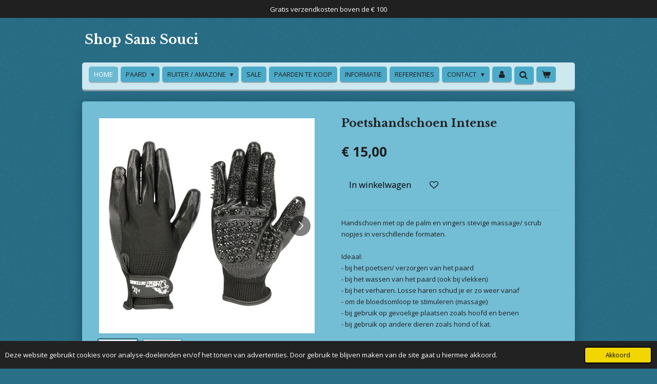

--- FILE ---
content_type: text/html; charset=UTF-8
request_url: https://www.shop-sans-souci.com/product/11039795/poetshandschoen-intense
body_size: 11188
content:
<!DOCTYPE html>
<html lang="nl">
    <head>
        <meta http-equiv="Content-Type" content="text/html; charset=utf-8">
        <meta name="viewport" content="width=device-width, initial-scale=1.0, maximum-scale=5.0">
        <meta http-equiv="X-UA-Compatible" content="IE=edge">
        <link rel="canonical" href="https://www.shop-sans-souci.com/product/11039795/poetshandschoen-intense">
        <meta property="og:title" content="Poetshandschoen Intense | Shop Sans Souci">
        <meta property="og:url" content="https://www.shop-sans-souci.com/product/11039795/poetshandschoen-intense">
        <base href="https://www.shop-sans-souci.com/">
        <meta name="description" property="og:description" content="Handschoen met op de palm en vingers stevige massage/ scrub nopjes in verschillende formaten.Ideaal:- bij het poetsen/ verzorgen van het paard- bij het wassen van het paard (ook bij vlekken)- bij het verharen. Losse haren schud je er zo weer vanaf- om de bloedsomloop te stimuleren (massage)- bij gebruik op gevoelige plaatsen zoals hoofd en benen- bij gebruik op andere dieren zoals hond of kat.Een maat. Ruime pasvorm door elastische bovenzijde.Worden verkocht per paar.">
                <script nonce="cfbd43a3dc7703a1eca599106e1b5503">
            
            window.JOUWWEB = window.JOUWWEB || {};
            window.JOUWWEB.application = window.JOUWWEB.application || {};
            window.JOUWWEB.application = {"backends":[{"domain":"jouwweb.nl","freeDomain":"jouwweb.site"},{"domain":"webador.com","freeDomain":"webadorsite.com"},{"domain":"webador.de","freeDomain":"webadorsite.com"},{"domain":"webador.fr","freeDomain":"webadorsite.com"},{"domain":"webador.es","freeDomain":"webadorsite.com"},{"domain":"webador.it","freeDomain":"webadorsite.com"},{"domain":"jouwweb.be","freeDomain":"jouwweb.site"},{"domain":"webador.ie","freeDomain":"webadorsite.com"},{"domain":"webador.co.uk","freeDomain":"webadorsite.com"},{"domain":"webador.at","freeDomain":"webadorsite.com"},{"domain":"webador.be","freeDomain":"webadorsite.com"},{"domain":"webador.ch","freeDomain":"webadorsite.com"},{"domain":"webador.ch","freeDomain":"webadorsite.com"},{"domain":"webador.mx","freeDomain":"webadorsite.com"},{"domain":"webador.com","freeDomain":"webadorsite.com"},{"domain":"webador.dk","freeDomain":"webadorsite.com"},{"domain":"webador.se","freeDomain":"webadorsite.com"},{"domain":"webador.no","freeDomain":"webadorsite.com"},{"domain":"webador.fi","freeDomain":"webadorsite.com"},{"domain":"webador.ca","freeDomain":"webadorsite.com"},{"domain":"webador.ca","freeDomain":"webadorsite.com"},{"domain":"webador.pl","freeDomain":"webadorsite.com"},{"domain":"webador.com.au","freeDomain":"webadorsite.com"},{"domain":"webador.nz","freeDomain":"webadorsite.com"}],"editorLocale":"nl-NL","editorTimezone":"Europe\/Amsterdam","editorLanguage":"nl","analytics4TrackingId":"G-E6PZPGE4QM","analyticsDimensions":[],"backendDomain":"www.jouwweb.nl","backendShortDomain":"jouwweb.nl","backendKey":"jouwweb-nl","freeWebsiteDomain":"jouwweb.site","noSsl":false,"build":{"reference":"d57bb70"},"linkHostnames":["www.jouwweb.nl","www.webador.com","www.webador.de","www.webador.fr","www.webador.es","www.webador.it","www.jouwweb.be","www.webador.ie","www.webador.co.uk","www.webador.at","www.webador.be","www.webador.ch","fr.webador.ch","www.webador.mx","es.webador.com","www.webador.dk","www.webador.se","www.webador.no","www.webador.fi","www.webador.ca","fr.webador.ca","www.webador.pl","www.webador.com.au","www.webador.nz"],"assetsUrl":"https:\/\/assets.jwwb.nl","loginUrl":"https:\/\/www.jouwweb.nl\/inloggen","publishUrl":"https:\/\/www.jouwweb.nl\/v2\/website\/3652216\/publish-proxy","adminUserOrIp":false,"pricing":{"plans":{"lite":{"amount":"700","currency":"EUR"},"pro":{"amount":"1200","currency":"EUR"},"business":{"amount":"2400","currency":"EUR"}},"yearlyDiscount":{"price":{"amount":"1200","currency":"EUR"},"ratio":0.05,"percent":"5%","discountPrice":{"amount":"1200","currency":"EUR"},"termPricePerMonth":{"amount":"2100","currency":"EUR"},"termPricePerYear":{"amount":"24000","currency":"EUR"}}},"hcUrl":{"add-product-variants":"https:\/\/help.jouwweb.nl\/hc\/nl\/articles\/28594307773201","basic-vs-advanced-shipping":"https:\/\/help.jouwweb.nl\/hc\/nl\/articles\/28594268794257","html-in-head":"https:\/\/help.jouwweb.nl\/hc\/nl\/articles\/28594336422545","link-domain-name":"https:\/\/help.jouwweb.nl\/hc\/nl\/articles\/28594325307409","optimize-for-mobile":"https:\/\/help.jouwweb.nl\/hc\/nl\/articles\/28594312927121","seo":"https:\/\/help.jouwweb.nl\/hc\/nl\/sections\/28507243966737","transfer-domain-name":"https:\/\/help.jouwweb.nl\/hc\/nl\/articles\/28594325232657","website-not-secure":"https:\/\/help.jouwweb.nl\/hc\/nl\/articles\/28594252935825"}};
            window.JOUWWEB.brand = {"type":"jouwweb","name":"JouwWeb","domain":"JouwWeb.nl","supportEmail":"support@jouwweb.nl"};
                    
                window.JOUWWEB = window.JOUWWEB || {};
                window.JOUWWEB.websiteRendering = {"locale":"nl-NL","timezone":"Europe\/Amsterdam","routes":{"api\/upload\/product-field":"\/_api\/upload\/product-field","checkout\/cart":"\/winkelwagen","payment":"\/bestelling-afronden\/:publicOrderId","payment\/forward":"\/bestelling-afronden\/:publicOrderId\/forward","public-order":"\/bestelling\/:publicOrderId","checkout\/authorize":"\/winkelwagen\/authorize\/:gateway","wishlist":"\/verlanglijst"}};
                                                    window.JOUWWEB.website = {"id":3652216,"locale":"nl-NL","enabled":true,"title":"Shop Sans Souci","hasTitle":true,"roleOfLoggedInUser":null,"ownerLocale":"nl-NL","plan":"business","freeWebsiteDomain":"jouwweb.site","backendKey":"jouwweb-nl","currency":"EUR","defaultLocale":"nl-NL","url":"https:\/\/www.shop-sans-souci.com\/","homepageSegmentId":14885125,"category":"webshop","isOffline":false,"isPublished":true,"locales":["nl-NL"],"allowed":{"ads":false,"credits":true,"externalLinks":true,"slideshow":true,"customDefaultSlideshow":true,"hostedAlbums":true,"moderators":true,"mailboxQuota":10,"statisticsVisitors":true,"statisticsDetailed":true,"statisticsMonths":-1,"favicon":true,"password":true,"freeDomains":1,"freeMailAccounts":1,"canUseLanguages":false,"fileUpload":true,"legacyFontSize":false,"webshop":true,"products":-1,"imageText":false,"search":true,"audioUpload":true,"videoUpload":5000,"allowDangerousForms":false,"allowHtmlCode":true,"mobileBar":true,"sidebar":false,"poll":false,"allowCustomForms":true,"allowBusinessListing":true,"allowCustomAnalytics":true,"allowAccountingLink":true,"digitalProducts":true,"sitemapElement":false},"mobileBar":{"enabled":true,"theme":"accent","email":{"active":true,"value":"stal-sans-souci@hotmail.com"},"location":{"active":true,"value":"molenweg, 37, harskamp"},"phone":{"active":true,"value":"+31620450457"},"whatsapp":{"active":true,"value":"+31620450457"},"social":{"active":false,"network":"facebook"}},"webshop":{"enabled":true,"currency":"EUR","taxEnabled":true,"taxInclusive":true,"vatDisclaimerVisible":false,"orderNotice":null,"orderConfirmation":null,"freeShipping":true,"freeShippingAmount":"100.00","shippingDisclaimerVisible":false,"pickupAllowed":false,"couponAllowed":false,"detailsPageAvailable":true,"socialMediaVisible":false,"termsPage":null,"termsPageUrl":null,"extraTerms":null,"pricingVisible":true,"orderButtonVisible":true,"shippingAdvanced":false,"shippingAdvancedBackEnd":false,"soldOutVisible":true,"backInStockNotificationEnabled":false,"canAddProducts":true,"nextOrderNumber":5,"allowedServicePoints":[],"sendcloudConfigured":true,"sendcloudFallbackPublicKey":"a3d50033a59b4a598f1d7ce7e72aafdf","taxExemptionAllowed":true,"invoiceComment":null,"emptyCartVisible":true,"minimumOrderPrice":null,"productNumbersEnabled":false,"wishlistEnabled":true,"hideTaxOnCart":false},"isTreatedAsWebshop":true};                            window.JOUWWEB.cart = {"products":[],"coupon":null,"shippingCountryCode":null,"shippingChoice":null,"breakdown":[]};                            window.JOUWWEB.scripts = ["website-rendering\/webshop"];                        window.parent.JOUWWEB.colorPalette = window.JOUWWEB.colorPalette;
        </script>
                <title>Poetshandschoen Intense | Shop Sans Souci</title>
                                                                            <meta property="og:image" content="https&#x3A;&#x2F;&#x2F;primary.jwwb.nl&#x2F;public&#x2F;p&#x2F;z&#x2F;r&#x2F;temp-quhrnezcqunfefvavynp&#x2F;3g7j48&#x2F;36000405_zwart1.jpg">
                    <meta property="og:image" content="https&#x3A;&#x2F;&#x2F;primary.jwwb.nl&#x2F;public&#x2F;p&#x2F;z&#x2F;r&#x2F;temp-quhrnezcqunfefvavynp&#x2F;st6x7x&#x2F;36000405_zwart-21.jpg">
                                    <meta name="twitter:card" content="summary_large_image">
                        <meta property="twitter:image" content="https&#x3A;&#x2F;&#x2F;primary.jwwb.nl&#x2F;public&#x2F;p&#x2F;z&#x2F;r&#x2F;temp-quhrnezcqunfefvavynp&#x2F;3g7j48&#x2F;36000405_zwart1.jpg">
                                                    <script src="https://plausible.io/js/script.manual.js" nonce="cfbd43a3dc7703a1eca599106e1b5503" data-turbo-track="reload" defer data-domain="shard16.jouwweb.nl"></script>
<link rel="stylesheet" type="text/css" href="https://gfonts.jwwb.nl/css?display=fallback&amp;family=Open+Sans%3A400%2C700%2C400italic%2C700italic%7CLibre+Baskerville%3A400%2C700%2C400italic%2C700italic" nonce="cfbd43a3dc7703a1eca599106e1b5503" data-turbo-track="dynamic">
<script src="https://assets.jwwb.nl/assets/build/website-rendering/nl-NL.js?bust=af8dcdef13a1895089e9" nonce="cfbd43a3dc7703a1eca599106e1b5503" data-turbo-track="reload" defer></script>
<script src="https://assets.jwwb.nl/assets/website-rendering/runtime.d9e65c74d3b5e295ad0f.js?bust=5de238b33c4b1a20f3c0" nonce="cfbd43a3dc7703a1eca599106e1b5503" data-turbo-track="reload" defer></script>
<script src="https://assets.jwwb.nl/assets/website-rendering/103.3d75ec3708e54af67f50.js?bust=cb0aa3c978e146edbd0d" nonce="cfbd43a3dc7703a1eca599106e1b5503" data-turbo-track="reload" defer></script>
<script src="https://assets.jwwb.nl/assets/website-rendering/main.640bcaffa3d53c83d61b.js?bust=448828e2bad54537c8c9" nonce="cfbd43a3dc7703a1eca599106e1b5503" data-turbo-track="reload" defer></script>
<link rel="preload" href="https://assets.jwwb.nl/assets/website-rendering/styles.f78188d346eb1faf64a5.css?bust=7a6e6f2cb6becdc09bb5" as="style">
<link rel="preload" href="https://assets.jwwb.nl/assets/website-rendering/fonts/icons-website-rendering/font/website-rendering.woff2?bust=bd2797014f9452dadc8e" as="font" crossorigin>
<link rel="preconnect" href="https://gfonts.jwwb.nl">
<link rel="stylesheet" type="text/css" href="https://assets.jwwb.nl/assets/website-rendering/styles.f78188d346eb1faf64a5.css?bust=7a6e6f2cb6becdc09bb5" nonce="cfbd43a3dc7703a1eca599106e1b5503" data-turbo-track="dynamic">
<link rel="preconnect" href="https://assets.jwwb.nl">
<link rel="stylesheet" type="text/css" href="https://primary.jwwb.nl/public/p/z/r/temp-quhrnezcqunfefvavynp/style.css?bust=1757260205" nonce="cfbd43a3dc7703a1eca599106e1b5503" data-turbo-track="dynamic">    </head>
    <body
        id="top"
        class="jw-is-no-slideshow jw-header-is-text jw-is-segment-product jw-is-frontend jw-is-no-sidebar jw-is-messagebar jw-is-no-touch-device jw-is-no-mobile"
                                    data-jouwweb-page="11039795"
                                                data-jouwweb-segment-id="11039795"
                                                data-jouwweb-segment-type="product"
                                                data-template-threshold="980"
                                                data-template-name="bistro&#x7C;dog"
                            itemscope
        itemtype="https://schema.org/Product"
    >
                                    <meta itemprop="url" content="https://www.shop-sans-souci.com/product/11039795/poetshandschoen-intense">
        <div class="jw-background"></div>
        <div class="jw-body">
            <div class="jw-mobile-menu jw-mobile-is-text js-mobile-menu">
            <button
            type="button"
            class="jw-mobile-menu__button jw-mobile-toggle"
            aria-label="Open / sluit menu"
        >
            <span class="jw-icon-burger"></span>
        </button>
        <div class="jw-mobile-header jw-mobile-header--text">
        <a            class="jw-mobile-header-content"
                            href="/"
                        >
                                        <div class="jw-mobile-text">
                    Shop Sans Souci                </div>
                    </a>
    </div>

        <a
        href="/winkelwagen"
        class="jw-mobile-menu__button jw-mobile-header-cart">
        <span class="jw-icon-badge-wrapper">
            <span class="website-rendering-icon-basket"></span>
            <span class="jw-icon-badge hidden"></span>
        </span>
    </a>
    
    </div>
    <div class="jw-mobile-menu-search jw-mobile-menu-search--hidden">
        <form
            action="/zoeken"
            method="get"
            class="jw-mobile-menu-search__box"
        >
            <input
                type="text"
                name="q"
                value=""
                placeholder="Zoeken..."
                class="jw-mobile-menu-search__input"
            >
            <button type="submit" class="jw-btn jw-btn--style-flat jw-mobile-menu-search__button">
                <span class="website-rendering-icon-search"></span>
            </button>
            <button type="button" class="jw-btn jw-btn--style-flat jw-mobile-menu-search__button js-cancel-search">
                <span class="website-rendering-icon-cancel"></span>
            </button>
        </form>
    </div>
            <script nonce="cfbd43a3dc7703a1eca599106e1b5503">
    window.JOUWWEB.templateConfig = {
        header: {
            mobileSelector: '.jw-mobile-menu',
            updatePusher: function (headerHeight, state) {
                $('.jw-menu-clone').css('top', headerHeight);
            },
        },
    };
</script>
<div class="message-bar message-bar--accent"><div class="message-bar__container"><p class="message-bar-text">Gratis verzendkosten boven de € 100</p></div></div><div class="wrapper">
    <div class="header js-topbar-content-container">
        <div class="jw-header-logo">
        <div
    class="jw-header jw-header-title-container jw-header-text jw-header-text-toggle"
    data-stylable="true"
>
    <a        id="jw-header-title"
        class="jw-header-title"
                    href="/"
            >
        Shop Sans Souci    </a>
</div>
</div>
    </div>
    <div class="menu-wrap">
        <nav class="menu jw-menu-copy">
            <ul
    id="jw-menu"
    class="jw-menu jw-menu-horizontal"
            >
            <li
    class="jw-menu-item jw-menu-is-active"
>
        <a        class="jw-menu-link js-active-menu-item"
        href="/"                                            data-page-link-id="14885125"
                            >
                <span class="">
            Home        </span>
            </a>
                </li>
            <li
    class="jw-menu-item jw-menu-has-submenu"
>
        <a        class="jw-menu-link"
        href="/paard"                                            data-page-link-id="14886022"
                            >
                <span class="">
            Paard        </span>
                    <span class="jw-arrow jw-arrow-toplevel"></span>
            </a>
                    <ul
            class="jw-submenu"
                    >
                            <li
    class="jw-menu-item"
>
        <a        class="jw-menu-link"
        href="/paard/beenbescherming"                                            data-page-link-id="14899498"
                            >
                <span class="">
            Beenbescherming        </span>
            </a>
                </li>
                            <li
    class="jw-menu-item"
>
        <a        class="jw-menu-link"
        href="/paard/beugels-en-toebehoren"                                            data-page-link-id="14942361"
                            >
                <span class="">
            Beugels en toebehoren        </span>
            </a>
                </li>
                            <li
    class="jw-menu-item"
>
        <a        class="jw-menu-link"
        href="/paard/bitten"                                            data-page-link-id="14952612"
                            >
                <span class="">
            Bitten        </span>
            </a>
                </li>
                            <li
    class="jw-menu-item"
>
        <a        class="jw-menu-link"
        href="/paard/borstels"                                            data-page-link-id="14952876"
                            >
                <span class="">
            Borstels        </span>
            </a>
                </li>
                            <li
    class="jw-menu-item"
>
        <a        class="jw-menu-link"
        href="/paard/dekens"                                            data-page-link-id="15035481"
                            >
                <span class="">
            Dekens        </span>
            </a>
                </li>
                            <li
    class="jw-menu-item"
>
        <a        class="jw-menu-link"
        href="/paard/halsterlijnen"                                            data-page-link-id="15048038"
                            >
                <span class="">
            Halsterlijnen        </span>
            </a>
                </li>
                            <li
    class="jw-menu-item"
>
        <a        class="jw-menu-link"
        href="/paard/halsters"                                            data-page-link-id="15048055"
                            >
                <span class="">
            Halsters        </span>
            </a>
                </li>
                            <li
    class="jw-menu-item"
>
        <a        class="jw-menu-link"
        href="/paard/hoofdstellen-toebehoren"                                            data-page-link-id="15048066"
                            >
                <span class="">
            Hoofdstellen &amp; toebehoren        </span>
            </a>
                </li>
                            <li
    class="jw-menu-item"
>
        <a        class="jw-menu-link"
        href="/paard/kleinwaren"                                            data-page-link-id="15048067"
                            >
                <span class="">
            Kleinwaren        </span>
            </a>
                </li>
                            <li
    class="jw-menu-item"
>
        <a        class="jw-menu-link"
        href="/paard/longeren"                                            data-page-link-id="15048069"
                            >
                <span class="">
            Longeren        </span>
            </a>
                </li>
                            <li
    class="jw-menu-item"
>
        <a        class="jw-menu-link"
        href="/paard/martingaal-en-bijzetteugels"                                            data-page-link-id="15048079"
                            >
                <span class="">
            Martingaal en bijzetteugels        </span>
            </a>
                </li>
                            <li
    class="jw-menu-item"
>
        <a        class="jw-menu-link"
        href="/paard/singels"                                            data-page-link-id="15048081"
                            >
                <span class="">
            Singels        </span>
            </a>
                </li>
                            <li
    class="jw-menu-item"
>
        <a        class="jw-menu-link"
        href="/paard/stalbenodigdheden"                                            data-page-link-id="15048089"
                            >
                <span class="">
            Stalbenodigdheden        </span>
            </a>
                </li>
                            <li
    class="jw-menu-item"
>
        <a        class="jw-menu-link"
        href="/paard/teugels-toebehoren"                                            data-page-link-id="15048094"
                            >
                <span class="">
            Teugels &amp; toebehoren        </span>
            </a>
                </li>
                            <li
    class="jw-menu-item"
>
        <a        class="jw-menu-link"
        href="/paard/verzorging-onderhoud"                                            data-page-link-id="15048102"
                            >
                <span class="">
            Verzorging &amp; onderhoud        </span>
            </a>
                </li>
                            <li
    class="jw-menu-item"
>
        <a        class="jw-menu-link"
        href="/paard/vliegenitems"                                            data-page-link-id="15048109"
                            >
                <span class="">
            Vliegenitems        </span>
            </a>
                </li>
                            <li
    class="jw-menu-item"
>
        <a        class="jw-menu-link"
        href="/paard/zadeldekken"                                            data-page-link-id="15048112"
                            >
                <span class="">
            Zadeldekken        </span>
            </a>
                </li>
                            <li
    class="jw-menu-item"
>
        <a        class="jw-menu-link"
        href="/paard/zadels-toebehoren"                                            data-page-link-id="15048114"
                            >
                <span class="">
            Zadels &amp; toebehoren        </span>
            </a>
                </li>
                    </ul>
        </li>
            <li
    class="jw-menu-item jw-menu-has-submenu"
>
        <a        class="jw-menu-link"
        href="/ruiter-amazone"                                            data-page-link-id="15048115"
                            >
                <span class="">
            Ruiter / Amazone        </span>
                    <span class="jw-arrow jw-arrow-toplevel"></span>
            </a>
                    <ul
            class="jw-submenu"
                    >
                            <li
    class="jw-menu-item"
>
        <a        class="jw-menu-link"
        href="/ruiter-amazone/handschoenen"                                            data-page-link-id="15048120"
                            >
                <span class="">
            Handschoenen        </span>
            </a>
                </li>
                            <li
    class="jw-menu-item"
>
        <a        class="jw-menu-link"
        href="/ruiter-amazone/jassen-vesten-bodywarmers"                                            data-page-link-id="15048121"
                            >
                <span class="">
            Jassen, vesten &amp; bodywarmers        </span>
            </a>
                </li>
                            <li
    class="jw-menu-item"
>
        <a        class="jw-menu-link"
        href="/ruiter-amazone/laarzen"                                            data-page-link-id="15048122"
                            >
                <span class="">
            Laarzen        </span>
            </a>
                </li>
                            <li
    class="jw-menu-item"
>
        <a        class="jw-menu-link"
        href="/ruiter-amazone/minichaps-beenkappen"                                            data-page-link-id="15048124"
                            >
                <span class="">
            Minichaps, beenkappen        </span>
            </a>
                </li>
                            <li
    class="jw-menu-item"
>
        <a        class="jw-menu-link"
        href="/ruiter-amazone/persoonlijke-bescherming"                                            data-page-link-id="15048126"
                            >
                <span class="">
            Persoonlijke bescherming        </span>
            </a>
                </li>
                            <li
    class="jw-menu-item"
>
        <a        class="jw-menu-link"
        href="/ruiter-amazone/rijbroeken"                                            data-page-link-id="15048138"
                            >
                <span class="">
            Rijbroeken        </span>
            </a>
                </li>
                            <li
    class="jw-menu-item"
>
        <a        class="jw-menu-link"
        href="/ruiter-amazone/schoenen"                                            data-page-link-id="15048142"
                            >
                <span class="">
            Schoenen        </span>
            </a>
                </li>
                            <li
    class="jw-menu-item"
>
        <a        class="jw-menu-link"
        href="/ruiter-amazone/sieraden-kado-artikelen"                                            data-page-link-id="15048147"
                            >
                <span class="">
            Sieraden &amp; kado artikelen        </span>
            </a>
                </li>
                            <li
    class="jw-menu-item"
>
        <a        class="jw-menu-link"
        href="/ruiter-amazone/sokken-kousen"                                            data-page-link-id="15048152"
                            >
                <span class="">
            Sokken &amp; kousen        </span>
            </a>
                </li>
                            <li
    class="jw-menu-item"
>
        <a        class="jw-menu-link"
        href="/ruiter-amazone/sporen-toebehoren"                                            data-page-link-id="15048157"
                            >
                <span class="">
            Sporen &amp; toebehoren        </span>
            </a>
                </li>
                            <li
    class="jw-menu-item"
>
        <a        class="jw-menu-link"
        href="/ruiter-amazone/tassen"                                            data-page-link-id="15048161"
                            >
                <span class="">
            Tassen        </span>
            </a>
                </li>
                            <li
    class="jw-menu-item"
>
        <a        class="jw-menu-link"
        href="/ruiter-amazone/t-shirt-polo-s-tops"                                            data-page-link-id="15048170"
                            >
                <span class="">
            T-shirt, polo&#039;s &amp; tops        </span>
            </a>
                </li>
                            <li
    class="jw-menu-item"
>
        <a        class="jw-menu-link"
        href="/ruiter-amazone/veiligheidshelmen"                                            data-page-link-id="15048175"
                            >
                <span class="">
            Veiligheidshelmen        </span>
            </a>
                </li>
                            <li
    class="jw-menu-item"
>
        <a        class="jw-menu-link"
        href="/ruiter-amazone/westrijdkleding"                                            data-page-link-id="15048180"
                            >
                <span class="">
            Westrijdkleding        </span>
            </a>
                </li>
                            <li
    class="jw-menu-item"
>
        <a        class="jw-menu-link"
        href="/ruiter-amazone/zwepen"                                            data-page-link-id="15048181"
                            >
                <span class="">
            Zwepen        </span>
            </a>
                </li>
                    </ul>
        </li>
            <li
    class="jw-menu-item"
>
        <a        class="jw-menu-link"
        href="/sale"                                            data-page-link-id="15047963"
                            >
                <span class="">
            Sale        </span>
            </a>
                </li>
            <li
    class="jw-menu-item"
>
        <a        class="jw-menu-link"
        href="/paarden-te-koop"                                            data-page-link-id="15658131"
                            >
                <span class="">
            Paarden te koop        </span>
            </a>
                </li>
            <li
    class="jw-menu-item"
>
        <a        class="jw-menu-link"
        href="/informatie"                                            data-page-link-id="14885126"
                            >
                <span class="">
            Informatie        </span>
            </a>
                </li>
            <li
    class="jw-menu-item"
>
        <a        class="jw-menu-link"
        href="/referenties"                                            data-page-link-id="15616929"
                            >
                <span class="">
            Referenties        </span>
            </a>
                </li>
            <li
    class="jw-menu-item jw-menu-has-submenu"
>
        <a        class="jw-menu-link"
        href="/contact"                                            data-page-link-id="14885127"
                            >
                <span class="">
            Contact        </span>
                    <span class="jw-arrow jw-arrow-toplevel"></span>
            </a>
                    <ul
            class="jw-submenu"
                    >
                            <li
    class="jw-menu-item"
>
        <a        class="jw-menu-link"
        href="/contact/algemene-voorwaarden"                                            data-page-link-id="15048250"
                            >
                <span class="">
            Algemene voorwaarden        </span>
            </a>
                </li>
                            <li
    class="jw-menu-item"
>
        <a        class="jw-menu-link"
        href="/contact/ruilen-retouneren"                                            data-page-link-id="15048257"
                            >
                <span class="">
            Ruilen / retouneren        </span>
            </a>
                </li>
                    </ul>
        </li>
            <li
    class="jw-menu-item"
>
        <a        class="jw-menu-link jw-menu-link--icon"
        href="/account"                                                            title="Account"
            >
                                <span class="website-rendering-icon-user"></span>
                            <span class="hidden-desktop-horizontal-menu">
            Account        </span>
            </a>
                </li>
            <li
    class="jw-menu-item jw-menu-search-item"
>
        <button        class="jw-menu-link jw-menu-link--icon jw-text-button"
                                                                    title="Zoeken"
            >
                                <span class="website-rendering-icon-search"></span>
                            <span class="hidden-desktop-horizontal-menu">
            Zoeken        </span>
            </button>
                
            <div class="jw-popover-container jw-popover-container--inline is-hidden">
                <div class="jw-popover-backdrop"></div>
                <div class="jw-popover">
                    <div class="jw-popover__arrow"></div>
                    <div class="jw-popover__content jw-section-white">
                        <form  class="jw-search" action="/zoeken" method="get">
                            
                            <input class="jw-search__input" type="text" name="q" value="" placeholder="Zoeken..." >
                            <button class="jw-search__submit" type="submit">
                                <span class="website-rendering-icon-search"></span>
                            </button>
                        </form>
                    </div>
                </div>
            </div>
                        </li>
            <li
    class="jw-menu-item jw-menu-wishlist-item js-menu-wishlist-item jw-menu-wishlist-item--hidden"
>
        <a        class="jw-menu-link jw-menu-link--icon"
        href="/verlanglijst"                                                            title="Verlanglijst"
            >
                                    <span class="jw-icon-badge-wrapper">
                        <span class="website-rendering-icon-heart"></span>
                                            <span class="jw-icon-badge hidden">
                    0                </span>
                            <span class="hidden-desktop-horizontal-menu">
            Verlanglijst        </span>
            </a>
                </li>
            <li
    class="jw-menu-item js-menu-cart-item "
>
        <a        class="jw-menu-link jw-menu-link--icon"
        href="/winkelwagen"                                                            title="Winkelwagen"
            >
                                    <span class="jw-icon-badge-wrapper">
                        <span class="website-rendering-icon-basket"></span>
                                            <span class="jw-icon-badge hidden">
                    0                </span>
                            <span class="hidden-desktop-horizontal-menu">
            Winkelwagen        </span>
            </a>
                </li>
    
    </ul>

    <script nonce="cfbd43a3dc7703a1eca599106e1b5503" id="jw-mobile-menu-template" type="text/template">
        <ul id="jw-menu" class="jw-menu jw-menu-horizontal jw-menu-spacing--mobile-bar">
                            <li
    class="jw-menu-item jw-menu-search-item"
>
                
                 <li class="jw-menu-item jw-mobile-menu-search-item">
                    <form class="jw-search" action="/zoeken" method="get">
                        <input class="jw-search__input" type="text" name="q" value="" placeholder="Zoeken...">
                        <button class="jw-search__submit" type="submit">
                            <span class="website-rendering-icon-search"></span>
                        </button>
                    </form>
                </li>
                        </li>
                            <li
    class="jw-menu-item jw-menu-is-active"
>
        <a        class="jw-menu-link js-active-menu-item"
        href="/"                                            data-page-link-id="14885125"
                            >
                <span class="">
            Home        </span>
            </a>
                </li>
                            <li
    class="jw-menu-item jw-menu-has-submenu"
>
        <a        class="jw-menu-link"
        href="/paard"                                            data-page-link-id="14886022"
                            >
                <span class="">
            Paard        </span>
                    <span class="jw-arrow jw-arrow-toplevel"></span>
            </a>
                    <ul
            class="jw-submenu"
                    >
                            <li
    class="jw-menu-item"
>
        <a        class="jw-menu-link"
        href="/paard/beenbescherming"                                            data-page-link-id="14899498"
                            >
                <span class="">
            Beenbescherming        </span>
            </a>
                </li>
                            <li
    class="jw-menu-item"
>
        <a        class="jw-menu-link"
        href="/paard/beugels-en-toebehoren"                                            data-page-link-id="14942361"
                            >
                <span class="">
            Beugels en toebehoren        </span>
            </a>
                </li>
                            <li
    class="jw-menu-item"
>
        <a        class="jw-menu-link"
        href="/paard/bitten"                                            data-page-link-id="14952612"
                            >
                <span class="">
            Bitten        </span>
            </a>
                </li>
                            <li
    class="jw-menu-item"
>
        <a        class="jw-menu-link"
        href="/paard/borstels"                                            data-page-link-id="14952876"
                            >
                <span class="">
            Borstels        </span>
            </a>
                </li>
                            <li
    class="jw-menu-item"
>
        <a        class="jw-menu-link"
        href="/paard/dekens"                                            data-page-link-id="15035481"
                            >
                <span class="">
            Dekens        </span>
            </a>
                </li>
                            <li
    class="jw-menu-item"
>
        <a        class="jw-menu-link"
        href="/paard/halsterlijnen"                                            data-page-link-id="15048038"
                            >
                <span class="">
            Halsterlijnen        </span>
            </a>
                </li>
                            <li
    class="jw-menu-item"
>
        <a        class="jw-menu-link"
        href="/paard/halsters"                                            data-page-link-id="15048055"
                            >
                <span class="">
            Halsters        </span>
            </a>
                </li>
                            <li
    class="jw-menu-item"
>
        <a        class="jw-menu-link"
        href="/paard/hoofdstellen-toebehoren"                                            data-page-link-id="15048066"
                            >
                <span class="">
            Hoofdstellen &amp; toebehoren        </span>
            </a>
                </li>
                            <li
    class="jw-menu-item"
>
        <a        class="jw-menu-link"
        href="/paard/kleinwaren"                                            data-page-link-id="15048067"
                            >
                <span class="">
            Kleinwaren        </span>
            </a>
                </li>
                            <li
    class="jw-menu-item"
>
        <a        class="jw-menu-link"
        href="/paard/longeren"                                            data-page-link-id="15048069"
                            >
                <span class="">
            Longeren        </span>
            </a>
                </li>
                            <li
    class="jw-menu-item"
>
        <a        class="jw-menu-link"
        href="/paard/martingaal-en-bijzetteugels"                                            data-page-link-id="15048079"
                            >
                <span class="">
            Martingaal en bijzetteugels        </span>
            </a>
                </li>
                            <li
    class="jw-menu-item"
>
        <a        class="jw-menu-link"
        href="/paard/singels"                                            data-page-link-id="15048081"
                            >
                <span class="">
            Singels        </span>
            </a>
                </li>
                            <li
    class="jw-menu-item"
>
        <a        class="jw-menu-link"
        href="/paard/stalbenodigdheden"                                            data-page-link-id="15048089"
                            >
                <span class="">
            Stalbenodigdheden        </span>
            </a>
                </li>
                            <li
    class="jw-menu-item"
>
        <a        class="jw-menu-link"
        href="/paard/teugels-toebehoren"                                            data-page-link-id="15048094"
                            >
                <span class="">
            Teugels &amp; toebehoren        </span>
            </a>
                </li>
                            <li
    class="jw-menu-item"
>
        <a        class="jw-menu-link"
        href="/paard/verzorging-onderhoud"                                            data-page-link-id="15048102"
                            >
                <span class="">
            Verzorging &amp; onderhoud        </span>
            </a>
                </li>
                            <li
    class="jw-menu-item"
>
        <a        class="jw-menu-link"
        href="/paard/vliegenitems"                                            data-page-link-id="15048109"
                            >
                <span class="">
            Vliegenitems        </span>
            </a>
                </li>
                            <li
    class="jw-menu-item"
>
        <a        class="jw-menu-link"
        href="/paard/zadeldekken"                                            data-page-link-id="15048112"
                            >
                <span class="">
            Zadeldekken        </span>
            </a>
                </li>
                            <li
    class="jw-menu-item"
>
        <a        class="jw-menu-link"
        href="/paard/zadels-toebehoren"                                            data-page-link-id="15048114"
                            >
                <span class="">
            Zadels &amp; toebehoren        </span>
            </a>
                </li>
                    </ul>
        </li>
                            <li
    class="jw-menu-item jw-menu-has-submenu"
>
        <a        class="jw-menu-link"
        href="/ruiter-amazone"                                            data-page-link-id="15048115"
                            >
                <span class="">
            Ruiter / Amazone        </span>
                    <span class="jw-arrow jw-arrow-toplevel"></span>
            </a>
                    <ul
            class="jw-submenu"
                    >
                            <li
    class="jw-menu-item"
>
        <a        class="jw-menu-link"
        href="/ruiter-amazone/handschoenen"                                            data-page-link-id="15048120"
                            >
                <span class="">
            Handschoenen        </span>
            </a>
                </li>
                            <li
    class="jw-menu-item"
>
        <a        class="jw-menu-link"
        href="/ruiter-amazone/jassen-vesten-bodywarmers"                                            data-page-link-id="15048121"
                            >
                <span class="">
            Jassen, vesten &amp; bodywarmers        </span>
            </a>
                </li>
                            <li
    class="jw-menu-item"
>
        <a        class="jw-menu-link"
        href="/ruiter-amazone/laarzen"                                            data-page-link-id="15048122"
                            >
                <span class="">
            Laarzen        </span>
            </a>
                </li>
                            <li
    class="jw-menu-item"
>
        <a        class="jw-menu-link"
        href="/ruiter-amazone/minichaps-beenkappen"                                            data-page-link-id="15048124"
                            >
                <span class="">
            Minichaps, beenkappen        </span>
            </a>
                </li>
                            <li
    class="jw-menu-item"
>
        <a        class="jw-menu-link"
        href="/ruiter-amazone/persoonlijke-bescherming"                                            data-page-link-id="15048126"
                            >
                <span class="">
            Persoonlijke bescherming        </span>
            </a>
                </li>
                            <li
    class="jw-menu-item"
>
        <a        class="jw-menu-link"
        href="/ruiter-amazone/rijbroeken"                                            data-page-link-id="15048138"
                            >
                <span class="">
            Rijbroeken        </span>
            </a>
                </li>
                            <li
    class="jw-menu-item"
>
        <a        class="jw-menu-link"
        href="/ruiter-amazone/schoenen"                                            data-page-link-id="15048142"
                            >
                <span class="">
            Schoenen        </span>
            </a>
                </li>
                            <li
    class="jw-menu-item"
>
        <a        class="jw-menu-link"
        href="/ruiter-amazone/sieraden-kado-artikelen"                                            data-page-link-id="15048147"
                            >
                <span class="">
            Sieraden &amp; kado artikelen        </span>
            </a>
                </li>
                            <li
    class="jw-menu-item"
>
        <a        class="jw-menu-link"
        href="/ruiter-amazone/sokken-kousen"                                            data-page-link-id="15048152"
                            >
                <span class="">
            Sokken &amp; kousen        </span>
            </a>
                </li>
                            <li
    class="jw-menu-item"
>
        <a        class="jw-menu-link"
        href="/ruiter-amazone/sporen-toebehoren"                                            data-page-link-id="15048157"
                            >
                <span class="">
            Sporen &amp; toebehoren        </span>
            </a>
                </li>
                            <li
    class="jw-menu-item"
>
        <a        class="jw-menu-link"
        href="/ruiter-amazone/tassen"                                            data-page-link-id="15048161"
                            >
                <span class="">
            Tassen        </span>
            </a>
                </li>
                            <li
    class="jw-menu-item"
>
        <a        class="jw-menu-link"
        href="/ruiter-amazone/t-shirt-polo-s-tops"                                            data-page-link-id="15048170"
                            >
                <span class="">
            T-shirt, polo&#039;s &amp; tops        </span>
            </a>
                </li>
                            <li
    class="jw-menu-item"
>
        <a        class="jw-menu-link"
        href="/ruiter-amazone/veiligheidshelmen"                                            data-page-link-id="15048175"
                            >
                <span class="">
            Veiligheidshelmen        </span>
            </a>
                </li>
                            <li
    class="jw-menu-item"
>
        <a        class="jw-menu-link"
        href="/ruiter-amazone/westrijdkleding"                                            data-page-link-id="15048180"
                            >
                <span class="">
            Westrijdkleding        </span>
            </a>
                </li>
                            <li
    class="jw-menu-item"
>
        <a        class="jw-menu-link"
        href="/ruiter-amazone/zwepen"                                            data-page-link-id="15048181"
                            >
                <span class="">
            Zwepen        </span>
            </a>
                </li>
                    </ul>
        </li>
                            <li
    class="jw-menu-item"
>
        <a        class="jw-menu-link"
        href="/sale"                                            data-page-link-id="15047963"
                            >
                <span class="">
            Sale        </span>
            </a>
                </li>
                            <li
    class="jw-menu-item"
>
        <a        class="jw-menu-link"
        href="/paarden-te-koop"                                            data-page-link-id="15658131"
                            >
                <span class="">
            Paarden te koop        </span>
            </a>
                </li>
                            <li
    class="jw-menu-item"
>
        <a        class="jw-menu-link"
        href="/informatie"                                            data-page-link-id="14885126"
                            >
                <span class="">
            Informatie        </span>
            </a>
                </li>
                            <li
    class="jw-menu-item"
>
        <a        class="jw-menu-link"
        href="/referenties"                                            data-page-link-id="15616929"
                            >
                <span class="">
            Referenties        </span>
            </a>
                </li>
                            <li
    class="jw-menu-item jw-menu-has-submenu"
>
        <a        class="jw-menu-link"
        href="/contact"                                            data-page-link-id="14885127"
                            >
                <span class="">
            Contact        </span>
                    <span class="jw-arrow jw-arrow-toplevel"></span>
            </a>
                    <ul
            class="jw-submenu"
                    >
                            <li
    class="jw-menu-item"
>
        <a        class="jw-menu-link"
        href="/contact/algemene-voorwaarden"                                            data-page-link-id="15048250"
                            >
                <span class="">
            Algemene voorwaarden        </span>
            </a>
                </li>
                            <li
    class="jw-menu-item"
>
        <a        class="jw-menu-link"
        href="/contact/ruilen-retouneren"                                            data-page-link-id="15048257"
                            >
                <span class="">
            Ruilen / retouneren        </span>
            </a>
                </li>
                    </ul>
        </li>
                            <li
    class="jw-menu-item"
>
        <a        class="jw-menu-link jw-menu-link--icon"
        href="/account"                                                            title="Account"
            >
                                <span class="website-rendering-icon-user"></span>
                            <span class="hidden-desktop-horizontal-menu">
            Account        </span>
            </a>
                </li>
                            <li
    class="jw-menu-item jw-menu-wishlist-item js-menu-wishlist-item jw-menu-wishlist-item--hidden"
>
        <a        class="jw-menu-link jw-menu-link--icon"
        href="/verlanglijst"                                                            title="Verlanglijst"
            >
                                    <span class="jw-icon-badge-wrapper">
                        <span class="website-rendering-icon-heart"></span>
                                            <span class="jw-icon-badge hidden">
                    0                </span>
                            <span class="hidden-desktop-horizontal-menu">
            Verlanglijst        </span>
            </a>
                </li>
            
                    </ul>
    </script>
        </nav>
    </div>
    <div class="content-wrap">
                <div class="main-content">
            
<main class="block-content">
    <div data-section-name="content" class="jw-section jw-section-content jw-responsive">
        <div class="jw-strip jw-strip--default jw-strip--style-color jw-strip--primary jw-strip--color-default jw-strip--padding-start"><div class="jw-strip__content-container"><div class="jw-strip__content jw-responsive">    
                        <div
        class="product-page js-product-container"
        data-webshop-product="&#x7B;&quot;id&quot;&#x3A;11039795,&quot;title&quot;&#x3A;&quot;Poetshandschoen&#x20;Intense&quot;,&quot;url&quot;&#x3A;&quot;&#x5C;&#x2F;product&#x5C;&#x2F;11039795&#x5C;&#x2F;poetshandschoen-intense&quot;,&quot;variants&quot;&#x3A;&#x5B;&#x7B;&quot;id&quot;&#x3A;37098933,&quot;stock&quot;&#x3A;1,&quot;limited&quot;&#x3A;true,&quot;propertyValueIds&quot;&#x3A;&#x5B;&#x5D;&#x7D;&#x5D;,&quot;image&quot;&#x3A;&#x7B;&quot;id&quot;&#x3A;87722306,&quot;url&quot;&#x3A;&quot;https&#x3A;&#x5C;&#x2F;&#x5C;&#x2F;primary.jwwb.nl&#x5C;&#x2F;public&#x5C;&#x2F;p&#x5C;&#x2F;z&#x5C;&#x2F;r&#x5C;&#x2F;temp-quhrnezcqunfefvavynp&#x5C;&#x2F;36000405_zwart1.jpg&quot;,&quot;width&quot;&#x3A;420,&quot;height&quot;&#x3A;420&#x7D;&#x7D;"
        data-is-detail-view="1"
    >
                <div class="product-page__top">
            <h1 class="product-page__heading" itemprop="name">
                Poetshandschoen Intense            </h1>
                                </div>
                                <div class="product-page__image-container">
                <div
                    class="image-gallery"
                    role="group"
                    aria-roledescription="carousel"
                    aria-label="Productafbeeldingen"
                >
                    <div class="image-gallery__main">
                        <div
                            class="image-gallery__slides"
                            aria-live="polite"
                            aria-atomic="false"
                        >
                                                                                            <div
                                    class="image-gallery__slide-container"
                                    role="group"
                                    aria-roledescription="slide"
                                    aria-hidden="false"
                                    aria-label="1 van 2"
                                >
                                    <a
                                        class="image-gallery__slide-item"
                                        href="https://primary.jwwb.nl/public/p/z/r/temp-quhrnezcqunfefvavynp/3g7j48/36000405_zwart1.jpg"
                                        data-width="420"
                                        data-height="420"
                                        data-image-id="87722306"
                                        tabindex="0"
                                    >
                                        <div class="image-gallery__slide-image">
                                            <img
                                                                                                    itemprop="image"
                                                    alt="Poetshandschoen&#x20;Intense"
                                                                                                src="https://primary.jwwb.nl/public/p/z/r/temp-quhrnezcqunfefvavynp/36000405_zwart1.jpg?enable-io=true&enable=upscale&width=600"
                                                srcset="https://primary.jwwb.nl/public/p/z/r/temp-quhrnezcqunfefvavynp/3g7j48/36000405_zwart1.jpg?enable-io=true&width=420 420w"
                                                sizes="(min-width: 980px) 50vw, 100vw"
                                                width="420"
                                                height="420"
                                            >
                                        </div>
                                    </a>
                                </div>
                                                                                            <div
                                    class="image-gallery__slide-container"
                                    role="group"
                                    aria-roledescription="slide"
                                    aria-hidden="true"
                                    aria-label="2 van 2"
                                >
                                    <a
                                        class="image-gallery__slide-item"
                                        href="https://primary.jwwb.nl/public/p/z/r/temp-quhrnezcqunfefvavynp/st6x7x/36000405_zwart-21.jpg"
                                        data-width="420"
                                        data-height="420"
                                        data-image-id="87722331"
                                        tabindex="-1"
                                    >
                                        <div class="image-gallery__slide-image">
                                            <img
                                                                                                    alt=""
                                                                                                src="https://primary.jwwb.nl/public/p/z/r/temp-quhrnezcqunfefvavynp/36000405_zwart-21.jpg?enable-io=true&enable=upscale&width=600"
                                                srcset="https://primary.jwwb.nl/public/p/z/r/temp-quhrnezcqunfefvavynp/st6x7x/36000405_zwart-21.jpg?enable-io=true&width=420 420w"
                                                sizes="(min-width: 980px) 50vw, 100vw"
                                                width="420"
                                                height="420"
                                            >
                                        </div>
                                    </a>
                                </div>
                                                    </div>
                        <div class="image-gallery__controls">
                            <button
                                type="button"
                                class="image-gallery__control image-gallery__control--prev image-gallery__control--disabled"
                                aria-label="Vorige afbeelding"
                            >
                                <span class="website-rendering-icon-left-open-big"></span>
                            </button>
                            <button
                                type="button"
                                class="image-gallery__control image-gallery__control--next"
                                aria-label="Volgende afbeelding"
                            >
                                <span class="website-rendering-icon-right-open-big"></span>
                            </button>
                        </div>
                    </div>
                                            <div
                            class="image-gallery__thumbnails"
                            role="group"
                            aria-label="Kies afbeelding om weer te geven."
                        >
                                                                                            <a
                                    class="image-gallery__thumbnail-item image-gallery__thumbnail-item--active"
                                    role="button"
                                    aria-disabled="true"
                                    aria-label="1 van 2"
                                    href="https://primary.jwwb.nl/public/p/z/r/temp-quhrnezcqunfefvavynp/3g7j48/36000405_zwart1.jpg"
                                    data-image-id="87722306"
                                >
                                    <div class="image-gallery__thumbnail-image">
                                        <img
                                            srcset="https://primary.jwwb.nl/public/p/z/r/temp-quhrnezcqunfefvavynp/36000405_zwart1.jpg?enable-io=true&enable=upscale&fit=bounds&width=100&height=100 1x, https://primary.jwwb.nl/public/p/z/r/temp-quhrnezcqunfefvavynp/36000405_zwart1.jpg?enable-io=true&enable=upscale&fit=bounds&width=200&height=200 2x"
                                            alt=""
                                            width="100"
                                            height="100"
                                        >
                                    </div>
                                </a>
                                                                                            <a
                                    class="image-gallery__thumbnail-item"
                                    role="button"
                                    aria-disabled="false"
                                    aria-label="2 van 2"
                                    href="https://primary.jwwb.nl/public/p/z/r/temp-quhrnezcqunfefvavynp/st6x7x/36000405_zwart-21.jpg"
                                    data-image-id="87722331"
                                >
                                    <div class="image-gallery__thumbnail-image">
                                        <img
                                            srcset="https://primary.jwwb.nl/public/p/z/r/temp-quhrnezcqunfefvavynp/36000405_zwart-21.jpg?enable-io=true&enable=upscale&fit=bounds&width=100&height=100 1x, https://primary.jwwb.nl/public/p/z/r/temp-quhrnezcqunfefvavynp/36000405_zwart-21.jpg?enable-io=true&enable=upscale&fit=bounds&width=200&height=200 2x"
                                            alt=""
                                            width="100"
                                            height="100"
                                        >
                                    </div>
                                </a>
                                                    </div>
                                    </div>
            </div>
                <div class="product-page__container">
            <div itemprop="offers" itemscope itemtype="https://schema.org/Offer">
                                <meta itemprop="availability" content="https://schema.org/InStock">
                                                        <meta itemprop="price" content="15.00">
                    <meta itemprop="priceCurrency" content="EUR">
                    <div class="product-page__price-container">
                        <div class="product__price js-product-container__price">
                            <span class="product__price__price">€ 15,00</span>
                        </div>
                        <div class="product__free-shipping-motivator js-product-container__free-shipping-motivator"></div>
                    </div>
                                                </div>
                                    <div class="product-page__button-container">
                                <button
    type="button"
    class="jw-btn product__add-to-cart js-product-container__button jw-btn--size-default"
    title="In&#x20;winkelwagen"
        >
    <span>In winkelwagen</span>
</button>
                
<button
    type="button"
    class="jw-btn jw-btn--icon-only product__add-to-wishlist js-product-container__wishlist-button jw-btn--size-default"
    title="Toevoegen&#x20;aan&#x20;verlanglijst"
    >
    <span>
        <i class="js-product-container__add-to-wishlist_icon website-rendering-icon-heart-empty"></i>
    </span>
</button>
            </div>
            <div class="product-page__button-notice hidden js-product-container__button-notice"></div>
            
                            <div class="product-page__description" itemprop="description">
                                        <p><span>Handschoen met op de palm en vingers stevige massage/ scrub nopjes in verschillende formaten.</span><br /><br /><span>Ideaal:</span><br /><span>- bij het poetsen/ verzorgen van het paard</span><br /><span>- bij het wassen van het paard (ook bij vlekken)</span><br /><span>- bij het verharen. Losse haren schud je er zo weer vanaf</span><br /><span>- om de bloedsomloop te stimuleren (massage)</span><br /><span>- bij gebruik op gevoelige plaatsen zoals hoofd en benen</span><br /><span>- bij gebruik op andere dieren zoals hond of kat.</span><br /><br /><span>Een maat. Ruime pasvorm door elastische bovenzijde.</span><br /><br /><span>Worden verkocht per paar.</span></p>                </div>
                                            </div>
    </div>

    </div></div></div>
<div class="product-page__content">
    <div
    id="jw-element-229558256"
    data-jw-element-id="229558256"
        class="jw-tree-node jw-element jw-strip-root jw-tree-container jw-node-is-first-child jw-node-is-last-child"
>
    <div
    id="jw-element-358991501"
    data-jw-element-id="358991501"
        class="jw-tree-node jw-element jw-strip jw-tree-container jw-tree-container--empty jw-strip--default jw-strip--style-color jw-strip--color-default jw-strip--padding-both jw-node-is-first-child jw-strip--primary jw-node-is-last-child"
>
    <div class="jw-strip__content-container"><div class="jw-strip__content jw-responsive"></div></div></div></div></div>
            </div>
</main>
                    </div>
    </div>
</div>
<footer class="block-footer">
    <div
        data-section-name="footer"
        class="jw-section jw-section-footer jw-responsive"
    >
                <div class="jw-strip jw-strip--default jw-strip--style-color jw-strip--primary jw-strip--color-default jw-strip--padding-both"><div class="jw-strip__content-container"><div class="jw-strip__content jw-responsive">            <div
    id="jw-element-227990111"
    data-jw-element-id="227990111"
        class="jw-tree-node jw-element jw-simple-root jw-tree-container jw-tree-container--empty jw-node-is-first-child jw-node-is-last-child"
>
    </div>                            <div class="jw-credits clear">
                    <div class="jw-credits-owner">
                        <div id="jw-footer-text">
                            <div class="jw-footer-text-content">
                                &copy; 2023 - 2025 Shop Sans Souci                            </div>
                        </div>
                    </div>
                    <div class="jw-credits-right">
                                                <div id="jw-credits-tool">
    <small>
        Powered by <a href="https://www.jouwweb.nl" rel="">JouwWeb</a>    </small>
</div>
                    </div>
                </div>
                    </div></div></div>    </div>
</footer>
            
<div class="jw-bottom-bar__container">
    </div>
<div class="jw-bottom-bar__spacer">
    </div>

            <div id="jw-variable-loaded" style="display: none;"></div>
            <div id="jw-variable-values" style="display: none;">
                                    <span data-jw-variable-key="background-color" class="jw-variable-value-background-color"></span>
                                    <span data-jw-variable-key="background" class="jw-variable-value-background"></span>
                                    <span data-jw-variable-key="font-family" class="jw-variable-value-font-family"></span>
                                    <span data-jw-variable-key="paragraph-color" class="jw-variable-value-paragraph-color"></span>
                                    <span data-jw-variable-key="paragraph-link-color" class="jw-variable-value-paragraph-link-color"></span>
                                    <span data-jw-variable-key="paragraph-font-size" class="jw-variable-value-paragraph-font-size"></span>
                                    <span data-jw-variable-key="heading-color" class="jw-variable-value-heading-color"></span>
                                    <span data-jw-variable-key="heading-link-color" class="jw-variable-value-heading-link-color"></span>
                                    <span data-jw-variable-key="heading-font-size" class="jw-variable-value-heading-font-size"></span>
                                    <span data-jw-variable-key="heading-font-family" class="jw-variable-value-heading-font-family"></span>
                                    <span data-jw-variable-key="menu-text-color" class="jw-variable-value-menu-text-color"></span>
                                    <span data-jw-variable-key="menu-text-link-color" class="jw-variable-value-menu-text-link-color"></span>
                                    <span data-jw-variable-key="menu-text-font-size" class="jw-variable-value-menu-text-font-size"></span>
                                    <span data-jw-variable-key="menu-font-family" class="jw-variable-value-menu-font-family"></span>
                                    <span data-jw-variable-key="menu-capitalize" class="jw-variable-value-menu-capitalize"></span>
                                    <span data-jw-variable-key="content-color" class="jw-variable-value-content-color"></span>
                                    <span data-jw-variable-key="menu-color" class="jw-variable-value-menu-color"></span>
                                    <span data-jw-variable-key="footer-text-color" class="jw-variable-value-footer-text-color"></span>
                                    <span data-jw-variable-key="footer-text-link-color" class="jw-variable-value-footer-text-link-color"></span>
                                    <span data-jw-variable-key="footer-text-font-size" class="jw-variable-value-footer-text-font-size"></span>
                            </div>
        </div>
                            <script nonce="cfbd43a3dc7703a1eca599106e1b5503" type="application/ld+json">[{"@context":"https:\/\/schema.org","@type":"Organization","url":"https:\/\/www.shop-sans-souci.com\/","name":"Shop Sans Souci","email":"stal-sans-souci@hotmail.com","telephone":"+31620450457"}]</script>
                <script nonce="cfbd43a3dc7703a1eca599106e1b5503">window.JOUWWEB = window.JOUWWEB || {}; window.JOUWWEB.experiment = {"enrollments":{},"defaults":{"only-annual-discount-restart":"3months-50pct","ai-homepage-structures":"on","checkout-shopping-cart-design":"on","ai-page-wizard-ui":"on"}};</script>        <script nonce="cfbd43a3dc7703a1eca599106e1b5503">window.JOUWWEB.scripts.push("website-rendering/message-bar")</script>
<script nonce="cfbd43a3dc7703a1eca599106e1b5503">
            window.JOUWWEB = window.JOUWWEB || {};
            window.JOUWWEB.cookieConsent = {"theme":"jw","showLink":false,"content":{"message":"Deze website gebruikt cookies voor analyse-doeleinden en\/of het tonen van advertenties. Door gebruik te blijven maken van de site gaat u hiermee akkoord.","dismiss":"Akkoord"},"autoOpen":true,"cookie":{"name":"cookieconsent_status"}};
        </script>
<script nonce="cfbd43a3dc7703a1eca599106e1b5503">window.plausible = window.plausible || function() { (window.plausible.q = window.plausible.q || []).push(arguments) };plausible('pageview', { props: {website: 3652216 }});</script>                                </body>
</html>
